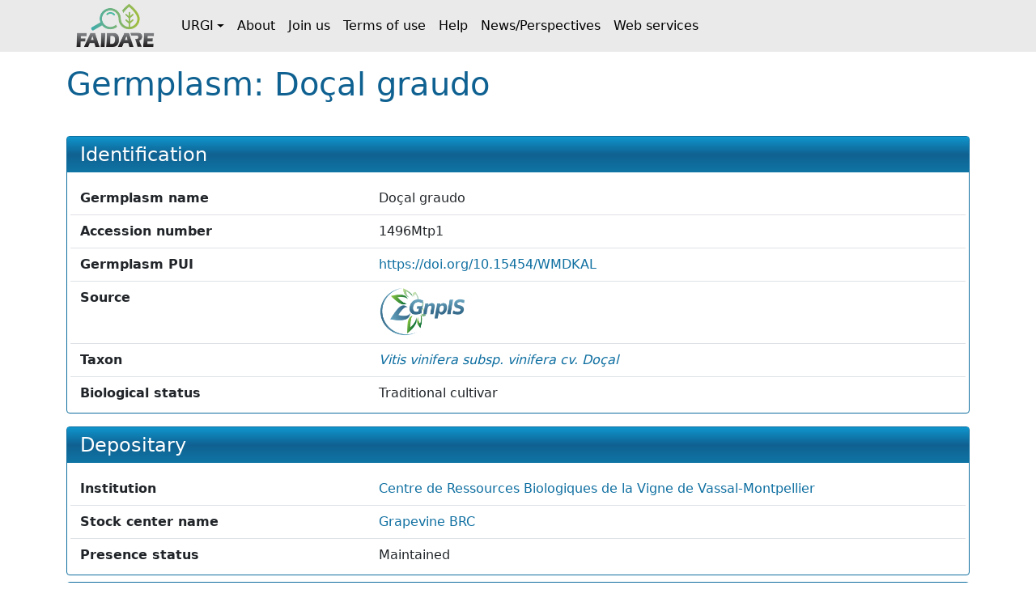

--- FILE ---
content_type: text/html;charset=UTF-8
request_url: https://urgi.versailles.inrae.fr/faidare/germplasms/dXJuOklOUkFFLVVSR0kvZ2VybXBsYXNtLzM1MjY0
body_size: 2563
content:
<!DOCTYPE html>

<html
  lang="fr"
>
  <head>
    <title>
      Germplasm: Doçal graudo
    </title>

    <meta http-equiv="Content-Type" content="text/html; charset=UTF-8" />
    <meta content="width=device-width, initial-scale=1" name="viewport" />

    <link href="/faidare/resources/style.bd78ec1eca4522b2c456.css" rel="stylesheet" />

    <link
      rel="shortcut icon"
      href="/faidare/resources/images/favicon.ico"
      type="image/x-icon"
    />
  </head>

  <body>
    <nav class="navbar navbar-expand-lg navbar-light py-0">
      <div class="container">
        <a
          class="navbar-brand d-flex align-items-center p-2"
          href="https://urgi.versailles.inrae.fr/faidare"
        >
          <img src="/faidare/resources/images/logo.png" style="height: 56px" />
        </a>
        <button
          class="navbar-toggler"
          type="button"
          data-bs-toggle="collapse"
          data-bs-target="#navbarContent"
          aria-controls="navbarContent"
          aria-expanded="false"
          aria-label="Toggle navigation"
        >
          <span class="navbar-toggler-icon"></span>
        </button>
        <div class="collapse navbar-collapse" id="navbarContent">
          <ul class="navbar-nav me-auto">
            
              
              <li
                class="nav-item dropdown"
              >
                <a
                  class="nav-link dropdown-toggle d-flex align-items-center"
                  id="navbar-dropdown-navbar.urgi"
                  href="#"
                  role="button"
                  data-bs-toggle="dropdown"
                  aria-expanded="false"
                >URGI</a>
                <ul
                  class="dropdown-menu"
                  aria-labelledby="navbar-dropdown-navbar.urgi"
                >
                  <li>
                    <a
                      class="dropdown-item"
                      href="https://urgi.versailles.inrae.fr"
                    >Home</a>
                  </li>
                  <li>
                    <a
                      class="dropdown-item"
                      href="https://urgi.versailles.inrae.fr/About-us/News"
                    >News</a>
                  </li>
                  <li>
                    <a
                      class="dropdown-item"
                      href="https://urgi.versailles.inrae.fr/About-us"
                    >About us</a>
                  </li>
                </ul>
              </li>
            
              <li class="nav-item">
                <a
                  class="nav-link d-flex align-items-center"
                  href="https://urgi.versailles.inrae.fr/faidare/about"
                >About</a>
              </li>
              
            
              <li class="nav-item">
                <a
                  class="nav-link d-flex align-items-center"
                  href="https://urgi.versailles.inrae.fr/faidare/join"
                >Join us</a>
              </li>
              
            
              <li class="nav-item">
                <a
                  class="nav-link d-flex align-items-center"
                  href="https://urgi.versailles.inrae.fr/faidare/legal"
                >Terms of use</a>
              </li>
              
            
              <li class="nav-item">
                <a
                  class="nav-link d-flex align-items-center"
                  href="https://urgi.versailles.inrae.fr/faidare/help"
                >Help</a>
              </li>
              
            
              <li class="nav-item">
                <a
                  class="nav-link d-flex align-items-center"
                  href="https://urgi.versailles.inrae.fr/faidare/news"
                >News/Perspectives</a>
              </li>
              
            
              <li class="nav-item">
                <a
                  class="nav-link d-flex align-items-center"
                  href="https://urgi.versailles.inrae.fr/faidare/swagger-ui/index.html"
                >Web services</a>
              </li>
              
            
          </ul>
        </div>
      </div>
    </nav>
    <div class="container mt-3">
      <main>
      <div class="d-flex">
        <h1 class="flex-grow-1">
          Germplasm: Doçal graudo
        </h1>
      </div>

      <div id="map-container" class="d-none">
      <div id="map" class="border rounded"></div>
      <div class="map-legend mt-1 small">
        <img src="/faidare/resources/images/marker-icon-red.png" id="red" />
        <label for="red" class="me-2">Origin site</label>
        <img src="/faidare/resources/images/marker-icon-blue.png" id="blue" />
        <label for="blue" class="me-2">Collecting site</label>
        <img src="/faidare/resources/images/marker-icon-green.png" id="green" />
        <label for="green" class="me-2">Evaluation site</label>
        <img src="/faidare/resources/images/marker-icon-purple.png" id="purple" />
        <label for="purple">Multi-purpose site</label>
      </div>
    </div>

      <div class="row align-items-center justify-content-center mt-4">
        

        <div class="col-12 col-lg">
          <div class="f-card">
            <h2>Identification</h2>

            <div class="f-card-body">
              <div
      class="row f-row"
    >
      <div class="col-md-4 label pb-1 pb-md-0">Germplasm name</div>
      <div class="col">Doçal graudo</div>
    </div>
              <div
      class="row f-row"
    >
      <div class="col-md-4 label pb-1 pb-md-0">Accession number</div>
      <div class="col">1496Mtp1</div>
    </div>
              <div class="row f-row">
      <div class="col-md-4 label pb-1 pb-md-0">Germplasm PUI</div>
      <div class="col">
        
                  <a
                    href="https://doi.org/10.15454/WMDKAL"
                  >https://doi.org/10.15454/WMDKAL</a>
                  
                
      </div>
    </div>

              
      
        <div class="row f-row">
      <div class="col-md-4 label pb-1 pb-md-0">Source</div>
      <div class="col">
        <a class="source" target="_blank" href="https://urgi.versailles.inrae.fr/gnpis">
            <img
              class="img-fluid"
              style="max-height: 60px"
              src="https://urgi.versailles.inrae.fr/files/faidare/logo/GnpIS.png"
              alt="URGI GnpIS logo"
            />
          </a>
      </div>
    </div>
      

      
    

              

              
                <div class="row f-row">
      <div class="col-md-4 label pb-1 pb-md-0">Taxon</div>
      <div class="col">
        <div id="taxon">
                    <template id="taxon-popover">
                      
                        <div class="row f-row">
      <div class="col-md-4 label pb-1 pb-md-0">Genus</div>
      <div class="col">
        <em
                            id="taxon-genus"
                          >Vitis</em>
      </div>
    </div>
                      
                      
                        <div class="row f-row">
      <div class="col-md-4 label pb-1 pb-md-0">Species</div>
      <div class="col">
        <span id="taxon-species">
                            <em>vinifera</em>
                            
                          </span>
      </div>
    </div>
                      
                      
                        <div class="row f-row">
      <div class="col-md-4 label pb-1 pb-md-0">Subtaxa</div>
      <div class="col">
        <span id="taxon-subtaxa">
                            <em>subsp. vinifera cv. Doçal</em>
                            
                          </span>
      </div>
    </div>
                      

                      

                      

                      
                      
                      
                    </template>
                    <a
                      role="button"
                      tabindex="0"
                      data-bs-toggle="popover"
                      data-bs-title="Vitis vinifera subsp. vinifera cv. Doçal"
                      data-bs-element="#taxon-popover"
                      data-bs-container="body"
                      data-bs-trigger="focus"
                    >
                      <em>Vitis vinifera subsp. vinifera cv. Doçal</em>
                      
                    </a>
                  </div>
      </div>
    </div>
              

              <div
      class="row f-row"
    >
      <div class="col-md-4 label pb-1 pb-md-0">Biological status</div>
      <div class="col">Traditional cultivar</div>
    </div>
              
              
              
              

              
            </div>
          </div>
        </div>
      </div>

      <div class="f-card">
        <h2>Depositary</h2>
        <div class="f-card-body">
          <template id="holding-institute-popover">
            
      
      <div
      class="row f-row"
    >
      <div class="col-md-4 label pb-1 pb-md-0">Code</div>
      <div class="col">FRA139</div>
    </div>
      <div
      class="row f-row"
    >
      <div class="col-md-4 label pb-1 pb-md-0">Acronym</div>
      <div class="col">INRAE_CRB_Vigne_Vassal</div>
    </div>
      <div
      class="row f-row"
    >
      <div class="col-md-4 label pb-1 pb-md-0">Organization</div>
      <div class="col">INRAE</div>
    </div>
      <div
      class="row f-row"
    >
      <div class="col-md-4 label pb-1 pb-md-0">Type</div>
      <div class="col">Experimentation institution</div>
    </div>
      <div
      class="row f-row"
    >
      <div class="col-md-4 label pb-1 pb-md-0">Address</div>
      <div class="col">INRA, Domaine de Vassal, Ancienne route de Sète, 34340 MARSEILLAN, France</div>
    </div>

      
        <div class="row f-row">
      <div class="col-md-4 label pb-1 pb-md-0">Website</div>
      <div class="col">
        <a
            class="institute-website"
            target="_blank"
            href="https://www6.montpellier.inrae.fr/vassal/"
          >https://www6.montpelli...</a>
      </div>
    </div>
      
    
          </template>
          <div class="row f-row">
      <div class="col-md-4 label pb-1 pb-md-0">Institution</div>
      <div class="col">
        <a
              id="institution"
              role="button"
              tabindex="0"
              data-bs-toggle="popover"
              data-bs-title="Centre de Ressources Biologiques de la Vigne de Vassal-Montpellier"
              data-bs-element="#holding-institute-popover"
              data-bs-container="body"
              data-bs-trigger="focus"
            >Centre de Ressources Biologiques de la Vigne de Vassal-Montpellier</a>
      </div>
    </div>

          
            <div class="row f-row">
      <div class="col-md-4 label pb-1 pb-md-0">Stock center name</div>
      <div class="col">
        <a
                id="stock-center-name"
                target="_blank"
                href="http://www.montpellier.inra.fr/vassal"
              >Grapevine BRC</a>
      </div>
    </div>
          

          <div
      class="row f-row"
    >
      <div class="col-md-4 label pb-1 pb-md-0">Presence status</div>
      <div class="col">Maintained</div>
    </div>
        </div>
      </div>

      

      

      

      <div
        class="f-card"
      >
        <h2>Distributors</h2>
        <div class="f-card-body">
          <div class="scroll-table-container">
            <table
              class="table table-sm table-striped table-sticky table-responsive-sm"
            >
              <thead>
                <tr>
                  <th scope="col">Institute</th>
                  <th scope="col">Accession number</th>
                  <th scope="col">Distribution status</th>
                </tr>
              </thead>
              <tbody>
                <tr
                >
                  <td>
                    <template
                      id="distributor-institute-popover-0"
                    >
                      
      
      <div
      class="row f-row"
    >
      <div class="col-md-4 label pb-1 pb-md-0">Code</div>
      <div class="col">FRA139</div>
    </div>
      <div
      class="row f-row"
    >
      <div class="col-md-4 label pb-1 pb-md-0">Acronym</div>
      <div class="col">INRAE_CRB_Vigne_Vassal</div>
    </div>
      <div
      class="row f-row"
    >
      <div class="col-md-4 label pb-1 pb-md-0">Organization</div>
      <div class="col">INRAE</div>
    </div>
      <div
      class="row f-row"
    >
      <div class="col-md-4 label pb-1 pb-md-0">Type</div>
      <div class="col">Experimentation institution</div>
    </div>
      <div
      class="row f-row"
    >
      <div class="col-md-4 label pb-1 pb-md-0">Address</div>
      <div class="col">INRA, Domaine de Vassal, Ancienne route de Sète, 34340 MARSEILLAN, France</div>
    </div>

      
        <div class="row f-row">
      <div class="col-md-4 label pb-1 pb-md-0">Website</div>
      <div class="col">
        <a
            class="institute-website"
            target="_blank"
            href="https://www6.montpellier.inrae.fr/vassal/"
          >https://www6.montpelli...</a>
      </div>
    </div>
      
    
                    </template>
                    <a
                      role="button"
                      tabindex="0"
                      data-bs-title="Centre de Ressources Biologiques de la Vigne de Vassal-Montpellier"
                      data-bs-element="#distributor-institute-popover-0"
                      data-bs-container="body"
                      data-bs-trigger="focus"
                    >Centre de Ressources Biologiques de la Vigne de Vassal-Montpellier</a>
                  </td>
                  <td>1496Mtp1</td>
                  <td>Available</td>
                </tr>
              </tbody>
            </table>
          </div>
        </div>
      </div>

      

      

      

      <div
        class="f-card"
      >
        <h2>Collection</h2>
        <div class="f-card-body">
          
            <div class="row f-row">
      <div class="col-md-4 label pb-1 pb-md-0">BRC4Plants_Vigne_CMD</div>
      <div class="col">
        <div class="collection">
                <a
                  href="https://urgi.versailles.inrae.fr/faidare/search?gl=BRC4Plants_Vigne_CMD&amp;entry=Germplasm"
                >7242 accession(s)</a>
              </div>
      </div>
    </div>
          
            <div class="row f-row">
      <div class="col-md-4 label pb-1 pb-md-0">CRB_GRAPEVINE</div>
      <div class="col">
        <div class="collection">
                <a
                  href="https://urgi.versailles.inrae.fr/faidare/search?gl=CRB_GRAPEVINE&amp;entry=Germplasm"
                >12860 accession(s)</a>
              </div>
      </div>
    </div>
          
        </div>
      </div>

      

      
    </main>
    </div>
    <script type="text/javascript" src="/faidare/resources/script.900ddb7f2e6c66f0b8d6.js"></script>
    <script>
      faidare.initializeMap({
        contextPath: "\/faidare",
        locations: []
      });
    </script>
  </body>
</html>
